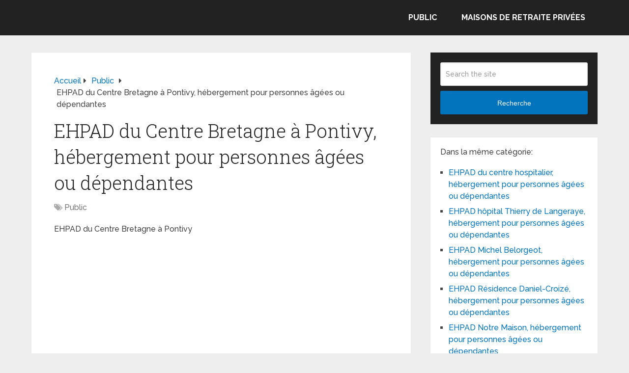

--- FILE ---
content_type: text/html; charset=UTF-8
request_url: https://www.le-site-de-la-maison-de-retraite.com/ehpad-du-centre-bretagne-a-pontivy-hebergement-pour-personnes-agees-ou-dependantes/
body_size: 13259
content:
<!DOCTYPE html><html class="no-js" dir="ltr" lang="fr-FR" prefix="og: https://ogp.me/ns#"><head itemscope itemtype="http://schema.org/WebSite"><meta charset="UTF-8"> <!--[if IE ]><meta http-equiv="X-UA-Compatible" content="IE=edge,chrome=1"> <![endif]--><link rel="profile" href="https://gmpg.org/xfn/11" /><meta name="viewport" content="width=device-width, initial-scale=1"><meta name="apple-mobile-web-app-capable" content="yes"><meta name="apple-mobile-web-app-status-bar-style" content="black"><meta itemprop="name" content="Retraite, maison de retraite, dépendance et perte d&#039;autonomie" /><link rel="pingback" href="https://www.le-site-de-la-maison-de-retraite.com/xmlrpc.php" /><title>EHPAD du Centre Bretagne à Pontivy, hébergement pour personnes âgées ou dépendantes</title><meta name="robots" content="max-image-preview:large" /><meta name="author" content="admin"/><link rel="canonical" href="https://www.le-site-de-la-maison-de-retraite.com/ehpad-du-centre-bretagne-a-pontivy-hebergement-pour-personnes-agees-ou-dependantes/" /><meta name="generator" content="All in One SEO (AIOSEO) 4.9.3" /><meta property="og:locale" content="fr_FR" /><meta property="og:site_name" content="Retraite, maison de retraite, dépendance et perte d&#039;autonomie | Informations sur la retraite, la dépendance, perte d&#039;autonomie des personnes âgées et les maisons de retraite" /><meta property="og:type" content="article" /><meta property="og:title" content="EHPAD du Centre Bretagne à Pontivy, hébergement pour personnes âgées ou dépendantes" /><meta property="og:url" content="https://www.le-site-de-la-maison-de-retraite.com/ehpad-du-centre-bretagne-a-pontivy-hebergement-pour-personnes-agees-ou-dependantes/" /><meta property="article:published_time" content="2020-07-22T02:34:00+00:00" /><meta property="article:modified_time" content="2020-07-22T02:34:00+00:00" /><meta name="twitter:card" content="summary" /><meta name="twitter:title" content="EHPAD du Centre Bretagne à Pontivy, hébergement pour personnes âgées ou dépendantes" /> <script type="application/ld+json" class="aioseo-schema">{"@context":"https:\/\/schema.org","@graph":[{"@type":"Article","@id":"https:\/\/www.le-site-de-la-maison-de-retraite.com\/ehpad-du-centre-bretagne-a-pontivy-hebergement-pour-personnes-agees-ou-dependantes\/#article","name":"EHPAD du Centre Bretagne \u00e0 Pontivy, h\u00e9bergement pour personnes \u00e2g\u00e9es ou d\u00e9pendantes","headline":"EHPAD du Centre Bretagne \u00e0 Pontivy, h\u00e9bergement pour personnes \u00e2g\u00e9es ou d\u00e9pendantes","author":{"@id":"https:\/\/www.le-site-de-la-maison-de-retraite.com\/author\/admin\/#author"},"publisher":{"@id":"https:\/\/www.le-site-de-la-maison-de-retraite.com\/#organization"},"datePublished":"2020-07-22T02:34:00+00:00","dateModified":"2020-07-22T02:34:00+00:00","inLanguage":"fr-FR","mainEntityOfPage":{"@id":"https:\/\/www.le-site-de-la-maison-de-retraite.com\/ehpad-du-centre-bretagne-a-pontivy-hebergement-pour-personnes-agees-ou-dependantes\/#webpage"},"isPartOf":{"@id":"https:\/\/www.le-site-de-la-maison-de-retraite.com\/ehpad-du-centre-bretagne-a-pontivy-hebergement-pour-personnes-agees-ou-dependantes\/#webpage"},"articleSection":"Public"},{"@type":"BreadcrumbList","@id":"https:\/\/www.le-site-de-la-maison-de-retraite.com\/ehpad-du-centre-bretagne-a-pontivy-hebergement-pour-personnes-agees-ou-dependantes\/#breadcrumblist","itemListElement":[{"@type":"ListItem","@id":"https:\/\/www.le-site-de-la-maison-de-retraite.com#listItem","position":1,"name":"Accueil","item":"https:\/\/www.le-site-de-la-maison-de-retraite.com","nextItem":{"@type":"ListItem","@id":"https:\/\/www.le-site-de-la-maison-de-retraite.com\/category\/maisons-de-retraite-relevant-du-domaine-public\/#listItem","name":"Public"}},{"@type":"ListItem","@id":"https:\/\/www.le-site-de-la-maison-de-retraite.com\/category\/maisons-de-retraite-relevant-du-domaine-public\/#listItem","position":2,"name":"Public","item":"https:\/\/www.le-site-de-la-maison-de-retraite.com\/category\/maisons-de-retraite-relevant-du-domaine-public\/","nextItem":{"@type":"ListItem","@id":"https:\/\/www.le-site-de-la-maison-de-retraite.com\/ehpad-du-centre-bretagne-a-pontivy-hebergement-pour-personnes-agees-ou-dependantes\/#listItem","name":"EHPAD du Centre Bretagne \u00e0 Pontivy, h\u00e9bergement pour personnes \u00e2g\u00e9es ou d\u00e9pendantes"},"previousItem":{"@type":"ListItem","@id":"https:\/\/www.le-site-de-la-maison-de-retraite.com#listItem","name":"Accueil"}},{"@type":"ListItem","@id":"https:\/\/www.le-site-de-la-maison-de-retraite.com\/ehpad-du-centre-bretagne-a-pontivy-hebergement-pour-personnes-agees-ou-dependantes\/#listItem","position":3,"name":"EHPAD du Centre Bretagne \u00e0 Pontivy, h\u00e9bergement pour personnes \u00e2g\u00e9es ou d\u00e9pendantes","previousItem":{"@type":"ListItem","@id":"https:\/\/www.le-site-de-la-maison-de-retraite.com\/category\/maisons-de-retraite-relevant-du-domaine-public\/#listItem","name":"Public"}}]},{"@type":"Organization","@id":"https:\/\/www.le-site-de-la-maison-de-retraite.com\/#organization","name":"Retraite, maison de retraite, d\u00e9pendance et perte d'autonomie","description":"Informations sur la retraite, la d\u00e9pendance, perte d'autonomie des personnes \u00e2g\u00e9es et les maisons de retraite","url":"https:\/\/www.le-site-de-la-maison-de-retraite.com\/"},{"@type":"Person","@id":"https:\/\/www.le-site-de-la-maison-de-retraite.com\/author\/admin\/#author","url":"https:\/\/www.le-site-de-la-maison-de-retraite.com\/author\/admin\/","name":"admin"},{"@type":"WebPage","@id":"https:\/\/www.le-site-de-la-maison-de-retraite.com\/ehpad-du-centre-bretagne-a-pontivy-hebergement-pour-personnes-agees-ou-dependantes\/#webpage","url":"https:\/\/www.le-site-de-la-maison-de-retraite.com\/ehpad-du-centre-bretagne-a-pontivy-hebergement-pour-personnes-agees-ou-dependantes\/","name":"EHPAD du Centre Bretagne \u00e0 Pontivy, h\u00e9bergement pour personnes \u00e2g\u00e9es ou d\u00e9pendantes","inLanguage":"fr-FR","isPartOf":{"@id":"https:\/\/www.le-site-de-la-maison-de-retraite.com\/#website"},"breadcrumb":{"@id":"https:\/\/www.le-site-de-la-maison-de-retraite.com\/ehpad-du-centre-bretagne-a-pontivy-hebergement-pour-personnes-agees-ou-dependantes\/#breadcrumblist"},"author":{"@id":"https:\/\/www.le-site-de-la-maison-de-retraite.com\/author\/admin\/#author"},"creator":{"@id":"https:\/\/www.le-site-de-la-maison-de-retraite.com\/author\/admin\/#author"},"datePublished":"2020-07-22T02:34:00+00:00","dateModified":"2020-07-22T02:34:00+00:00"},{"@type":"WebSite","@id":"https:\/\/www.le-site-de-la-maison-de-retraite.com\/#website","url":"https:\/\/www.le-site-de-la-maison-de-retraite.com\/","name":"Retraite, maison de retraite, d\u00e9pendance et perte d'autonomie","description":"Informations sur la retraite, la d\u00e9pendance, perte d'autonomie des personnes \u00e2g\u00e9es et les maisons de retraite","inLanguage":"fr-FR","publisher":{"@id":"https:\/\/www.le-site-de-la-maison-de-retraite.com\/#organization"}}]}</script>  <script type="text/javascript">document.documentElement.className = document.documentElement.className.replace( /\bno-js\b/,'js' );</script><link rel='dns-prefetch' href='//www.le-site-de-la-maison-de-retraite.com' /><link rel="alternate" type="application/rss+xml" title="Retraite, maison de retraite, dépendance et perte d&#039;autonomie &raquo; Flux" href="https://www.le-site-de-la-maison-de-retraite.com/feed/" /><link rel="alternate" type="application/rss+xml" title="Retraite, maison de retraite, dépendance et perte d&#039;autonomie &raquo; Flux des commentaires" href="https://www.le-site-de-la-maison-de-retraite.com/comments/feed/" /><link rel="alternate" type="application/rss+xml" title="Retraite, maison de retraite, dépendance et perte d&#039;autonomie &raquo; EHPAD du Centre Bretagne à Pontivy, hébergement pour personnes âgées ou dépendantes Flux des commentaires" href="https://www.le-site-de-la-maison-de-retraite.com/ehpad-du-centre-bretagne-a-pontivy-hebergement-pour-personnes-agees-ou-dependantes/feed/" /><link rel="alternate" title="oEmbed (JSON)" type="application/json+oembed" href="https://www.le-site-de-la-maison-de-retraite.com/wp-json/oembed/1.0/embed?url=https%3A%2F%2Fwww.le-site-de-la-maison-de-retraite.com%2Fehpad-du-centre-bretagne-a-pontivy-hebergement-pour-personnes-agees-ou-dependantes%2F" /><link rel="alternate" title="oEmbed (XML)" type="text/xml+oembed" href="https://www.le-site-de-la-maison-de-retraite.com/wp-json/oembed/1.0/embed?url=https%3A%2F%2Fwww.le-site-de-la-maison-de-retraite.com%2Fehpad-du-centre-bretagne-a-pontivy-hebergement-pour-personnes-agees-ou-dependantes%2F&#038;format=xml" /><style id='wp-img-auto-sizes-contain-inline-css' type='text/css'>img:is([sizes=auto i],[sizes^="auto," i]){contain-intrinsic-size:3000px 1500px}
/*# sourceURL=wp-img-auto-sizes-contain-inline-css */</style><style id='wp-emoji-styles-inline-css' type='text/css'>img.wp-smiley, img.emoji {
		display: inline !important;
		border: none !important;
		box-shadow: none !important;
		height: 1em !important;
		width: 1em !important;
		margin: 0 0.07em !important;
		vertical-align: -0.1em !important;
		background: none !important;
		padding: 0 !important;
	}
/*# sourceURL=wp-emoji-styles-inline-css */</style><style id='wp-block-library-inline-css' type='text/css'>:root{--wp-block-synced-color:#7a00df;--wp-block-synced-color--rgb:122,0,223;--wp-bound-block-color:var(--wp-block-synced-color);--wp-editor-canvas-background:#ddd;--wp-admin-theme-color:#007cba;--wp-admin-theme-color--rgb:0,124,186;--wp-admin-theme-color-darker-10:#006ba1;--wp-admin-theme-color-darker-10--rgb:0,107,160.5;--wp-admin-theme-color-darker-20:#005a87;--wp-admin-theme-color-darker-20--rgb:0,90,135;--wp-admin-border-width-focus:2px}@media (min-resolution:192dpi){:root{--wp-admin-border-width-focus:1.5px}}.wp-element-button{cursor:pointer}:root .has-very-light-gray-background-color{background-color:#eee}:root .has-very-dark-gray-background-color{background-color:#313131}:root .has-very-light-gray-color{color:#eee}:root .has-very-dark-gray-color{color:#313131}:root .has-vivid-green-cyan-to-vivid-cyan-blue-gradient-background{background:linear-gradient(135deg,#00d084,#0693e3)}:root .has-purple-crush-gradient-background{background:linear-gradient(135deg,#34e2e4,#4721fb 50%,#ab1dfe)}:root .has-hazy-dawn-gradient-background{background:linear-gradient(135deg,#faaca8,#dad0ec)}:root .has-subdued-olive-gradient-background{background:linear-gradient(135deg,#fafae1,#67a671)}:root .has-atomic-cream-gradient-background{background:linear-gradient(135deg,#fdd79a,#004a59)}:root .has-nightshade-gradient-background{background:linear-gradient(135deg,#330968,#31cdcf)}:root .has-midnight-gradient-background{background:linear-gradient(135deg,#020381,#2874fc)}:root{--wp--preset--font-size--normal:16px;--wp--preset--font-size--huge:42px}.has-regular-font-size{font-size:1em}.has-larger-font-size{font-size:2.625em}.has-normal-font-size{font-size:var(--wp--preset--font-size--normal)}.has-huge-font-size{font-size:var(--wp--preset--font-size--huge)}.has-text-align-center{text-align:center}.has-text-align-left{text-align:left}.has-text-align-right{text-align:right}.has-fit-text{white-space:nowrap!important}#end-resizable-editor-section{display:none}.aligncenter{clear:both}.items-justified-left{justify-content:flex-start}.items-justified-center{justify-content:center}.items-justified-right{justify-content:flex-end}.items-justified-space-between{justify-content:space-between}.screen-reader-text{border:0;clip-path:inset(50%);height:1px;margin:-1px;overflow:hidden;padding:0;position:absolute;width:1px;word-wrap:normal!important}.screen-reader-text:focus{background-color:#ddd;clip-path:none;color:#444;display:block;font-size:1em;height:auto;left:5px;line-height:normal;padding:15px 23px 14px;text-decoration:none;top:5px;width:auto;z-index:100000}html :where(.has-border-color){border-style:solid}html :where([style*=border-top-color]){border-top-style:solid}html :where([style*=border-right-color]){border-right-style:solid}html :where([style*=border-bottom-color]){border-bottom-style:solid}html :where([style*=border-left-color]){border-left-style:solid}html :where([style*=border-width]){border-style:solid}html :where([style*=border-top-width]){border-top-style:solid}html :where([style*=border-right-width]){border-right-style:solid}html :where([style*=border-bottom-width]){border-bottom-style:solid}html :where([style*=border-left-width]){border-left-style:solid}html :where(img[class*=wp-image-]){height:auto;max-width:100%}:where(figure){margin:0 0 1em}html :where(.is-position-sticky){--wp-admin--admin-bar--position-offset:var(--wp-admin--admin-bar--height,0px)}@media screen and (max-width:600px){html :where(.is-position-sticky){--wp-admin--admin-bar--position-offset:0px}}

/*# sourceURL=wp-block-library-inline-css */</style><style id='global-styles-inline-css' type='text/css'>:root{--wp--preset--aspect-ratio--square: 1;--wp--preset--aspect-ratio--4-3: 4/3;--wp--preset--aspect-ratio--3-4: 3/4;--wp--preset--aspect-ratio--3-2: 3/2;--wp--preset--aspect-ratio--2-3: 2/3;--wp--preset--aspect-ratio--16-9: 16/9;--wp--preset--aspect-ratio--9-16: 9/16;--wp--preset--color--black: #000000;--wp--preset--color--cyan-bluish-gray: #abb8c3;--wp--preset--color--white: #ffffff;--wp--preset--color--pale-pink: #f78da7;--wp--preset--color--vivid-red: #cf2e2e;--wp--preset--color--luminous-vivid-orange: #ff6900;--wp--preset--color--luminous-vivid-amber: #fcb900;--wp--preset--color--light-green-cyan: #7bdcb5;--wp--preset--color--vivid-green-cyan: #00d084;--wp--preset--color--pale-cyan-blue: #8ed1fc;--wp--preset--color--vivid-cyan-blue: #0693e3;--wp--preset--color--vivid-purple: #9b51e0;--wp--preset--gradient--vivid-cyan-blue-to-vivid-purple: linear-gradient(135deg,rgb(6,147,227) 0%,rgb(155,81,224) 100%);--wp--preset--gradient--light-green-cyan-to-vivid-green-cyan: linear-gradient(135deg,rgb(122,220,180) 0%,rgb(0,208,130) 100%);--wp--preset--gradient--luminous-vivid-amber-to-luminous-vivid-orange: linear-gradient(135deg,rgb(252,185,0) 0%,rgb(255,105,0) 100%);--wp--preset--gradient--luminous-vivid-orange-to-vivid-red: linear-gradient(135deg,rgb(255,105,0) 0%,rgb(207,46,46) 100%);--wp--preset--gradient--very-light-gray-to-cyan-bluish-gray: linear-gradient(135deg,rgb(238,238,238) 0%,rgb(169,184,195) 100%);--wp--preset--gradient--cool-to-warm-spectrum: linear-gradient(135deg,rgb(74,234,220) 0%,rgb(151,120,209) 20%,rgb(207,42,186) 40%,rgb(238,44,130) 60%,rgb(251,105,98) 80%,rgb(254,248,76) 100%);--wp--preset--gradient--blush-light-purple: linear-gradient(135deg,rgb(255,206,236) 0%,rgb(152,150,240) 100%);--wp--preset--gradient--blush-bordeaux: linear-gradient(135deg,rgb(254,205,165) 0%,rgb(254,45,45) 50%,rgb(107,0,62) 100%);--wp--preset--gradient--luminous-dusk: linear-gradient(135deg,rgb(255,203,112) 0%,rgb(199,81,192) 50%,rgb(65,88,208) 100%);--wp--preset--gradient--pale-ocean: linear-gradient(135deg,rgb(255,245,203) 0%,rgb(182,227,212) 50%,rgb(51,167,181) 100%);--wp--preset--gradient--electric-grass: linear-gradient(135deg,rgb(202,248,128) 0%,rgb(113,206,126) 100%);--wp--preset--gradient--midnight: linear-gradient(135deg,rgb(2,3,129) 0%,rgb(40,116,252) 100%);--wp--preset--font-size--small: 13px;--wp--preset--font-size--medium: 20px;--wp--preset--font-size--large: 36px;--wp--preset--font-size--x-large: 42px;--wp--preset--spacing--20: 0.44rem;--wp--preset--spacing--30: 0.67rem;--wp--preset--spacing--40: 1rem;--wp--preset--spacing--50: 1.5rem;--wp--preset--spacing--60: 2.25rem;--wp--preset--spacing--70: 3.38rem;--wp--preset--spacing--80: 5.06rem;--wp--preset--shadow--natural: 6px 6px 9px rgba(0, 0, 0, 0.2);--wp--preset--shadow--deep: 12px 12px 50px rgba(0, 0, 0, 0.4);--wp--preset--shadow--sharp: 6px 6px 0px rgba(0, 0, 0, 0.2);--wp--preset--shadow--outlined: 6px 6px 0px -3px rgb(255, 255, 255), 6px 6px rgb(0, 0, 0);--wp--preset--shadow--crisp: 6px 6px 0px rgb(0, 0, 0);}:where(.is-layout-flex){gap: 0.5em;}:where(.is-layout-grid){gap: 0.5em;}body .is-layout-flex{display: flex;}.is-layout-flex{flex-wrap: wrap;align-items: center;}.is-layout-flex > :is(*, div){margin: 0;}body .is-layout-grid{display: grid;}.is-layout-grid > :is(*, div){margin: 0;}:where(.wp-block-columns.is-layout-flex){gap: 2em;}:where(.wp-block-columns.is-layout-grid){gap: 2em;}:where(.wp-block-post-template.is-layout-flex){gap: 1.25em;}:where(.wp-block-post-template.is-layout-grid){gap: 1.25em;}.has-black-color{color: var(--wp--preset--color--black) !important;}.has-cyan-bluish-gray-color{color: var(--wp--preset--color--cyan-bluish-gray) !important;}.has-white-color{color: var(--wp--preset--color--white) !important;}.has-pale-pink-color{color: var(--wp--preset--color--pale-pink) !important;}.has-vivid-red-color{color: var(--wp--preset--color--vivid-red) !important;}.has-luminous-vivid-orange-color{color: var(--wp--preset--color--luminous-vivid-orange) !important;}.has-luminous-vivid-amber-color{color: var(--wp--preset--color--luminous-vivid-amber) !important;}.has-light-green-cyan-color{color: var(--wp--preset--color--light-green-cyan) !important;}.has-vivid-green-cyan-color{color: var(--wp--preset--color--vivid-green-cyan) !important;}.has-pale-cyan-blue-color{color: var(--wp--preset--color--pale-cyan-blue) !important;}.has-vivid-cyan-blue-color{color: var(--wp--preset--color--vivid-cyan-blue) !important;}.has-vivid-purple-color{color: var(--wp--preset--color--vivid-purple) !important;}.has-black-background-color{background-color: var(--wp--preset--color--black) !important;}.has-cyan-bluish-gray-background-color{background-color: var(--wp--preset--color--cyan-bluish-gray) !important;}.has-white-background-color{background-color: var(--wp--preset--color--white) !important;}.has-pale-pink-background-color{background-color: var(--wp--preset--color--pale-pink) !important;}.has-vivid-red-background-color{background-color: var(--wp--preset--color--vivid-red) !important;}.has-luminous-vivid-orange-background-color{background-color: var(--wp--preset--color--luminous-vivid-orange) !important;}.has-luminous-vivid-amber-background-color{background-color: var(--wp--preset--color--luminous-vivid-amber) !important;}.has-light-green-cyan-background-color{background-color: var(--wp--preset--color--light-green-cyan) !important;}.has-vivid-green-cyan-background-color{background-color: var(--wp--preset--color--vivid-green-cyan) !important;}.has-pale-cyan-blue-background-color{background-color: var(--wp--preset--color--pale-cyan-blue) !important;}.has-vivid-cyan-blue-background-color{background-color: var(--wp--preset--color--vivid-cyan-blue) !important;}.has-vivid-purple-background-color{background-color: var(--wp--preset--color--vivid-purple) !important;}.has-black-border-color{border-color: var(--wp--preset--color--black) !important;}.has-cyan-bluish-gray-border-color{border-color: var(--wp--preset--color--cyan-bluish-gray) !important;}.has-white-border-color{border-color: var(--wp--preset--color--white) !important;}.has-pale-pink-border-color{border-color: var(--wp--preset--color--pale-pink) !important;}.has-vivid-red-border-color{border-color: var(--wp--preset--color--vivid-red) !important;}.has-luminous-vivid-orange-border-color{border-color: var(--wp--preset--color--luminous-vivid-orange) !important;}.has-luminous-vivid-amber-border-color{border-color: var(--wp--preset--color--luminous-vivid-amber) !important;}.has-light-green-cyan-border-color{border-color: var(--wp--preset--color--light-green-cyan) !important;}.has-vivid-green-cyan-border-color{border-color: var(--wp--preset--color--vivid-green-cyan) !important;}.has-pale-cyan-blue-border-color{border-color: var(--wp--preset--color--pale-cyan-blue) !important;}.has-vivid-cyan-blue-border-color{border-color: var(--wp--preset--color--vivid-cyan-blue) !important;}.has-vivid-purple-border-color{border-color: var(--wp--preset--color--vivid-purple) !important;}.has-vivid-cyan-blue-to-vivid-purple-gradient-background{background: var(--wp--preset--gradient--vivid-cyan-blue-to-vivid-purple) !important;}.has-light-green-cyan-to-vivid-green-cyan-gradient-background{background: var(--wp--preset--gradient--light-green-cyan-to-vivid-green-cyan) !important;}.has-luminous-vivid-amber-to-luminous-vivid-orange-gradient-background{background: var(--wp--preset--gradient--luminous-vivid-amber-to-luminous-vivid-orange) !important;}.has-luminous-vivid-orange-to-vivid-red-gradient-background{background: var(--wp--preset--gradient--luminous-vivid-orange-to-vivid-red) !important;}.has-very-light-gray-to-cyan-bluish-gray-gradient-background{background: var(--wp--preset--gradient--very-light-gray-to-cyan-bluish-gray) !important;}.has-cool-to-warm-spectrum-gradient-background{background: var(--wp--preset--gradient--cool-to-warm-spectrum) !important;}.has-blush-light-purple-gradient-background{background: var(--wp--preset--gradient--blush-light-purple) !important;}.has-blush-bordeaux-gradient-background{background: var(--wp--preset--gradient--blush-bordeaux) !important;}.has-luminous-dusk-gradient-background{background: var(--wp--preset--gradient--luminous-dusk) !important;}.has-pale-ocean-gradient-background{background: var(--wp--preset--gradient--pale-ocean) !important;}.has-electric-grass-gradient-background{background: var(--wp--preset--gradient--electric-grass) !important;}.has-midnight-gradient-background{background: var(--wp--preset--gradient--midnight) !important;}.has-small-font-size{font-size: var(--wp--preset--font-size--small) !important;}.has-medium-font-size{font-size: var(--wp--preset--font-size--medium) !important;}.has-large-font-size{font-size: var(--wp--preset--font-size--large) !important;}.has-x-large-font-size{font-size: var(--wp--preset--font-size--x-large) !important;}
/*# sourceURL=global-styles-inline-css */</style><style id='classic-theme-styles-inline-css' type='text/css'>/*! This file is auto-generated */
.wp-block-button__link{color:#fff;background-color:#32373c;border-radius:9999px;box-shadow:none;text-decoration:none;padding:calc(.667em + 2px) calc(1.333em + 2px);font-size:1.125em}.wp-block-file__button{background:#32373c;color:#fff;text-decoration:none}
/*# sourceURL=/wp-includes/css/classic-themes.min.css */</style><link rel='stylesheet' id='related-posts-by-taxonomy-css' href='https://www.le-site-de-la-maison-de-retraite.com/wp-content/plugins/related-posts-by-taxonomy/includes/assets/css/styles.css' type='text/css' media='all' /><link rel='stylesheet' id='taxopress-frontend-css-css' href='https://www.le-site-de-la-maison-de-retraite.com/wp-content/plugins/simple-tags/assets/frontend/css/frontend.css' type='text/css' media='all' /><link rel='stylesheet' id='schema-stylesheet-css' href='https://www.le-site-de-la-maison-de-retraite.com/wp-content/themes/mts_schema/style.css' type='text/css' media='all' /><style id='schema-stylesheet-inline-css' type='text/css'>body {background-color:#eeeeee;}
		.main-header.regular_header, .regular_header #primary-navigation .navigation ul ul li {background-color:#ffffff;}
		.main-header.logo_in_nav_header, .logo_in_nav_header #primary-navigation .navigation ul ul li {background-color:#ffffff;}
		body {background-color:#eeeeee;}
		.pace .pace-progress, #mobile-menu-wrapper ul li a:hover, .pagination .page-numbers.current, .pagination a:hover, .single .pagination a:hover .current { background: #0274BE; }
		.postauthor h5, .textwidget a, .pnavigation2 a, .sidebar.c-4-12 a:hover, footer .widget li a:hover, .sidebar.c-4-12 a:hover, .reply a, .title a:hover, .post-info a:hover, .widget .thecomment, #tabber .inside li a:hover, .readMore a:hover, .fn a, a, a:hover, #secondary-navigation .navigation ul li a:hover, .readMore a, #primary-navigation a:hover, #secondary-navigation .navigation ul .current-menu-item a, .widget .wp_review_tab_widget_content a, .sidebar .wpt_widget_content a { color:#0274BE; }
		a#pull, #commentform input#submit, #mtscontact_submit, .mts-subscribe input[type='submit'], .widget_product_search input[type='submit'], #move-to-top:hover, .currenttext, .pagination a:hover, .pagination .nav-previous a:hover, .pagination .nav-next a:hover, #load-posts a:hover, .single .pagination a:hover .currenttext, .single .pagination > .current .currenttext, #tabber ul.tabs li a.selected, .tagcloud a, .wp-block-tag-cloud a, .navigation ul .sfHover a, .woocommerce a.button, .woocommerce-page a.button, .woocommerce button.button, .woocommerce-page button.button, .woocommerce input.button, .woocommerce-page input.button, .woocommerce #respond input#submit, .woocommerce-page #respond input#submit, .woocommerce #content input.button, .woocommerce-page #content input.button, .woocommerce .bypostauthor:after, #searchsubmit, .woocommerce nav.woocommerce-pagination ul li span.current, .woocommerce-page nav.woocommerce-pagination ul li span.current, .woocommerce #content nav.woocommerce-pagination ul li span.current, .woocommerce-page #content nav.woocommerce-pagination ul li span.current, .woocommerce nav.woocommerce-pagination ul li a:hover, .woocommerce-page nav.woocommerce-pagination ul li a:hover, .woocommerce #content nav.woocommerce-pagination ul li a:hover, .woocommerce-page #content nav.woocommerce-pagination ul li a:hover, .woocommerce nav.woocommerce-pagination ul li a:focus, .woocommerce-page nav.woocommerce-pagination ul li a:focus, .woocommerce #content nav.woocommerce-pagination ul li a:focus, .woocommerce-page #content nav.woocommerce-pagination ul li a:focus, .woocommerce a.button, .woocommerce-page a.button, .woocommerce button.button, .woocommerce-page button.button, .woocommerce input.button, .woocommerce-page input.button, .woocommerce #respond input#submit, .woocommerce-page #respond input#submit, .woocommerce #content input.button, .woocommerce-page #content input.button, .latestPost-review-wrapper, .latestPost .review-type-circle.latestPost-review-wrapper, #wpmm-megamenu .review-total-only, .sbutton, #searchsubmit, .widget .wpt_widget_content #tags-tab-content ul li a, .widget .review-total-only.large-thumb, #add_payment_method .wc-proceed-to-checkout a.checkout-button, .woocommerce-cart .wc-proceed-to-checkout a.checkout-button, .woocommerce-checkout .wc-proceed-to-checkout a.checkout-button, .woocommerce #respond input#submit.alt:hover, .woocommerce a.button.alt:hover, .woocommerce button.button.alt:hover, .woocommerce input.button.alt:hover, .woocommerce #respond input#submit.alt, .woocommerce a.button.alt, .woocommerce button.button.alt, .woocommerce input.button.alt, .woocommerce-account .woocommerce-MyAccount-navigation li.is-active, .woocommerce-product-search button[type='submit'], .woocommerce .woocommerce-widget-layered-nav-dropdown__submit, .wp-block-search .wp-block-search__button { background-color:#0274BE; color: #fff!important; }
		.related-posts .title a:hover, .latestPost .title a { color: #0274BE; }
		.navigation #wpmm-megamenu .wpmm-pagination a { background-color: #0274BE!important; }
		#header .sbutton, #secondary-navigation .ajax-search-results li a:hover { color: #0274BE!important; }
		footer {background-color:#222222; }
		
		.copyrights { background-color: #ffffff; }
		.flex-control-thumbs .flex-active{ border-top:3px solid #0274BE;}
		.wpmm-megamenu-showing.wpmm-light-scheme { background-color:#0274BE!important; }
		.regular_header #header {background-color:#222222; }
		.logo_in_nav_header #header {background-color:#222222; }
		
		
		
		.bypostauthor > div { overflow: hidden; padding: 3%; background: #222; width: 100%; color: #AAA; box-sizing: border-box; }
		.bypostauthor:after { content: "\f044"; position: absolute; font-family: fontawesome; right: 0; top: 0; padding: 1px 10px; color: #535353; font-size: 32px; }
		.logo-wrap, .widget-header { display: none; }
		.navigation { border-top: 0; }
		#header { min-height: 47px; }
		@media screen and (max-width:865px) { #catcher { height: 0px!important } .sticky-navigation-active { position: relative!important; top: 0px!important } }
		
	
/*# sourceURL=schema-stylesheet-inline-css */</style><link rel='stylesheet' id='responsive-css' href='https://www.le-site-de-la-maison-de-retraite.com/wp-content/themes/mts_schema/css/responsive.css' type='text/css' media='all' /><link rel='stylesheet' id='fontawesome-css' href='https://www.le-site-de-la-maison-de-retraite.com/wp-content/themes/mts_schema/css/font-awesome.min.css' type='text/css' media='all' /> <script type="text/javascript" src="https://www.le-site-de-la-maison-de-retraite.com/wp-includes/js/jquery/jquery.min.js" id="jquery-core-js"></script> <script type="text/javascript" src="https://www.le-site-de-la-maison-de-retraite.com/wp-includes/js/jquery/jquery-migrate.min.js" id="jquery-migrate-js"></script> <script type="text/javascript" src="https://www.le-site-de-la-maison-de-retraite.com/wp-content/plugins/simple-tags/assets/frontend/js/frontend.js" id="taxopress-frontend-js-js"></script> <link rel="https://api.w.org/" href="https://www.le-site-de-la-maison-de-retraite.com/wp-json/" /><link rel="alternate" title="JSON" type="application/json" href="https://www.le-site-de-la-maison-de-retraite.com/wp-json/wp/v2/posts/12429" /><link rel="EditURI" type="application/rsd+xml" title="RSD" href="https://www.le-site-de-la-maison-de-retraite.com/xmlrpc.php?rsd" /><meta name="generator" content="WordPress 6.9" /><link rel='shortlink' href='https://www.le-site-de-la-maison-de-retraite.com/?p=12429' /><link href="//fonts.googleapis.com/css?family=Roboto+Slab:normal|Raleway:500|Raleway:700|Roboto+Slab:300&amp;subset=latin&display=swap" rel="stylesheet" type="text/css"><style type="text/css">#logo a { font-family: 'Roboto Slab'; font-weight: normal; font-size: 32px; color: #222;text-transform: uppercase; }
#primary-navigation a, .mts-cart { font-family: 'Raleway'; font-weight: 500; font-size: 13px; color: #777; }
#secondary-navigation a { font-family: 'Raleway'; font-weight: 700; font-size: 16px; color: #fff;text-transform: uppercase; }
.latestPost .title a { font-family: 'Roboto Slab'; font-weight: 300; font-size: 38px; color: #0274BE; }
.single-title { font-family: 'Roboto Slab'; font-weight: 300; font-size: 38px; color: #222; }
body { font-family: 'Raleway'; font-weight: 500; font-size: 16px; color: #444444; }
#sidebar .widget h3 { font-family: 'Roboto Slab'; font-weight: normal; font-size: 20px; color: #222222;text-transform: uppercase; }
#sidebar .widget { font-family: 'Raleway'; font-weight: 500; font-size: 16px; color: #444444; }
.footer-widgets h3 { font-family: 'Roboto Slab'; font-weight: normal; font-size: 18px; color: #ffffff;text-transform: uppercase; }
.f-widget a, footer .wpt_widget_content a, footer .wp_review_tab_widget_content a, footer .wpt_tab_widget_content a, footer .widget .wp_review_tab_widget_content a { font-family: 'Raleway'; font-weight: 500; font-size: 16px; color: #999999; }
.footer-widgets, .f-widget .top-posts .comment_num, footer .meta, footer .twitter_time, footer .widget .wpt_widget_content .wpt-postmeta, footer .widget .wpt_comment_content, footer .widget .wpt_excerpt, footer .wp_review_tab_widget_content .wp-review-tab-postmeta, footer .advanced-recent-posts p, footer .popular-posts p, footer .category-posts p { font-family: 'Raleway'; font-weight: 500; font-size: 16px; color: #777777; }
#copyright-note { font-family: 'Raleway'; font-weight: 500; font-size: 14px; color: #7e7d7d; }
h1 { font-family: 'Roboto Slab'; font-weight: normal; font-size: 28px; color: #222222; }
h2 { font-family: 'Roboto Slab'; font-weight: normal; font-size: 24px; color: #222222; }
h3 { font-family: 'Roboto Slab'; font-weight: normal; font-size: 22px; color: #222222; }
h4 { font-family: 'Roboto Slab'; font-weight: normal; font-size: 20px; color: #222222; }
h5 { font-family: 'Roboto Slab'; font-weight: normal; font-size: 18px; color: #222222; }
h6 { font-family: 'Roboto Slab'; font-weight: normal; font-size: 16px; color: #222222; }</style> <script>jQuery(function($){
    jQuery('.widget h3').each(function(){
        jQuery(this).replaceWith( "<p clas='widget-title'>" + jQuery(this).html() + "</p>" );
    });
});
jQuery(function($){
    jQuery('#respond h4').each(function(){
        jQuery(this).replaceWith( "<p>" + jQuery(this).html() + "</p>" );
    });
});
jQuery(function($){
    jQuery('#respond h3').each(function(){
        jQuery(this).replaceWith( "<p>" + jQuery(this).html() + "</p>" );
    });
});</script> </head><body data-rsssl=1 id="blog" class="wp-singular post-template-default single single-post postid-12429 single-format-standard wp-embed-responsive wp-theme-mts_schema main default cslayout" itemscope itemtype="http://schema.org/WebPage"><div class="main-container"><header id="site-header" class="main-header logo_in_nav_header" role="banner" itemscope itemtype="http://schema.org/WPHeader"><div id="header"><div class="container"><div class="logo-wrap"><h2 id="logo" class="text-logo" itemprop="headline"> <a href="https://www.le-site-de-la-maison-de-retraite.com">Retraite, maison de retraite, dépendance et perte d&#039;autonomie</a></h2></div><div id="secondary-navigation" class="secondary-navigation" role="navigation" itemscope itemtype="http://schema.org/SiteNavigationElement"> <a href="#" id="pull" class="toggle-mobile-menu">Menu</a><nav class="navigation clearfix"><ul id="menu-retraites" class="menu clearfix"><li id="menu-item-17730" class="menu-item menu-item-type-taxonomy menu-item-object-category current-post-ancestor current-menu-parent current-post-parent menu-item-17730"><a href="https://www.le-site-de-la-maison-de-retraite.com/category/maisons-de-retraite-relevant-du-domaine-public/">Public</a></li><li id="menu-item-17731" class="menu-item menu-item-type-taxonomy menu-item-object-category menu-item-17731"><a href="https://www.le-site-de-la-maison-de-retraite.com/category/maisons-de-retraite-privees/">Maisons de retraite privées</a></li></ul></nav><nav class="navigation mobile-only clearfix mobile-menu-wrapper"><ul id="menu-retraites-1" class="menu clearfix"><li class="menu-item menu-item-type-taxonomy menu-item-object-category current-post-ancestor current-menu-parent current-post-parent menu-item-17730"><a href="https://www.le-site-de-la-maison-de-retraite.com/category/maisons-de-retraite-relevant-du-domaine-public/">Public</a></li><li class="menu-item menu-item-type-taxonomy menu-item-object-category menu-item-17731"><a href="https://www.le-site-de-la-maison-de-retraite.com/category/maisons-de-retraite-privees/">Maisons de retraite privées</a></li></ul></nav></div></div></div></header><div id="page" class="single"><article class="article clearfix"><div id="content_box" ><div id="post-12429" class="g post post-12429 type-post status-publish format-standard hentry category-maisons-de-retraite-relevant-du-domaine-public"><div class="breadcrumb" itemscope itemtype="https://schema.org/BreadcrumbList"><div itemprop="itemListElement" itemscope
 itemtype="https://schema.org/ListItem" class="root"><a href="https://www.le-site-de-la-maison-de-retraite.com" itemprop="item"><span itemprop="name">Accueil</span><meta itemprop="position" content="1" /></a></div><div><i class="fa fa-caret-right"></i></div><div itemprop="itemListElement" itemscope
 itemtype="https://schema.org/ListItem"><a href="https://www.le-site-de-la-maison-de-retraite.com/category/maisons-de-retraite-relevant-du-domaine-public/" itemprop="item"><span itemprop="name">Public</span><meta itemprop="position" content="2" /></a></div><div><i class="fa fa-caret-right"></i></div><div itemprop="itemListElement" itemscope itemtype="https://schema.org/ListItem"><span itemprop="name">EHPAD du Centre Bretagne à Pontivy, hébergement pour personnes âgées ou dépendantes</span><meta itemprop="position" content="3" /></div></div><div class="single_post"><header><h1 class="title single-title entry-title">EHPAD du Centre Bretagne à Pontivy, hébergement pour personnes âgées ou dépendantes</h1><div class="post-info"> <span class="thecategory"><i class="fa fa-tags"></i> <a href="https://www.le-site-de-la-maison-de-retraite.com/category/maisons-de-retraite-relevant-du-domaine-public/" title="View all posts in Public">Public</a></span></div></header><div class="post-single-content box mark-links entry-content"><div class="thecontent"><p>EHPAD du Centre Bretagne à Pontivy</p><div class='code-block code-block-1' style='margin: 8px 0; clear: both;'> <script type="text/javascript">google_ad_client = "ca-pub-7501745616451938";
/* retraite-300 */
google_ad_slot = "1376277662";
google_ad_width = 300;
google_ad_height = 250;</script> <script type="text/javascript"
src="https://pagead2.googlesyndication.com/pagead/show_ads.js"></script></div><p>Statut: Public</p><p>10 Avenue des Otages</p><p>56300</p><p>PONTIVY</p><p>Téléphone: 02 97 07 15 15</p><p>Mail: secretariat.direction@ch-centre-bretagne.fr</p><p>Gestionnaire: CH du Centre Bretagne</p><p>Capacité d&rsquo;accueil: 166</p><p><strong>Prix de l&rsquo;hébergement , en €/jour:</strong></p><ul><li>Prix hébergement permanent chambre simple: 52.04</li><li>Prix hébergement permanent chambre double: 49.82</li><li>Prix hébergement permanent chambre simple pour les bénéficiaires de l&rsquo;ASH (aide sociale à l&rsquo;hébergement): 52.04</li><li>Prix hébergement permanent chambre double pour les bénéficiaires de l&rsquo;ASH:49.82</li><li>Prix hébergement temporaire chambre simple: 52.04</li><li>Prix hébergement temporaire chambre double:</li><li>Prix hébergement temporaire chambre simple pour les bénéficiaires de l&rsquo;ASH</li><li>Prix hébergement temporaire chambre double pour les bénéficiaires de l&rsquo;ASH:</li><li>Prix de l&rsquo;accueil de jour:</li><li>Tarif dépendance GIR 1-2: 22.93</li><li>Tarif dépendance GIR 3-4: 14.55</li><li>Tarif dépendance GIR 5-6: 6.18</li><li>Autres prestations proposées:</li><li>Tarif des autres prestations:</li></ul><p><strong>Loyer mensuel des logements, en €/mois:</strong></p><ul><li>Identifiant de prix des RA:</li><li>Loyer mensuel d&rsquo;un logement de type F1:</li><li>Loyer mensuel d&rsquo;un logement de type F1 pour les bénéficiaires de l&rsquo;ASH:</li><li>Loyer mensuel d&rsquo;un logement de type F1 bis:</li><li>Loyer mensuel d&rsquo;un logement de type F1 bis pour les bénéficiaires de l&rsquo;ASH:</li><li>Loyer mensuel d&rsquo;un logement de type F2:</li><li>Loyer mensuel d&rsquo;un logement de type F2 pour les bénéficiaires de l&rsquo;ASH:</li><li>Tarif des autres prestations:</li><li>Autres prestations obligatoire   :</li></ul> <script type="text/javascript">jQuery(document).ready(function( $) {
				$.post( 'https://www.le-site-de-la-maison-de-retraite.com/wp-admin/admin-ajax.php', {action: 'mts_view_count', id: '12429'});
			});</script></div><div class="shareit bottom circular"> <span class="custom-share-item custom-facebooksharebtn"> <a href="//www.facebook.com/share.php?m2w&s=100&p[url]=https%3A%2F%2Fwww.le-site-de-la-maison-de-retraite.com%2Fehpad-du-centre-bretagne-a-pontivy-hebergement-pour-personnes-agees-ou-dependantes%2F&p[images][0]=&p[title]=EHPAD%20du%20Centre%20Bretagne%20%C3%A0%20Pontivy%2C%20h%C3%A9bergement%20pour%20personnes%20%C3%A2g%C3%A9es%20ou%20d%C3%A9pendantes&u=https%3A%2F%2Fwww.le-site-de-la-maison-de-retraite.com%2Fehpad-du-centre-bretagne-a-pontivy-hebergement-pour-personnes-agees-ou-dependantes%2F&t=EHPAD%20du%20Centre%20Bretagne%20%C3%A0%20Pontivy%2C%20h%C3%A9bergement%20pour%20personnes%20%C3%A2g%C3%A9es%20ou%20d%C3%A9pendantes" class="facebook" onclick="javascript:window.open(this.href, '', 'menubar=no,toolbar=no,resizable=yes,scrollbars=yes,height=600,width=600');return false;"><span class="icon"><i class="fa fa-facebook"></i></span><span class="social-text">Share</span></a> </span> <span class="custom-share-item facebookbtn"><div id="fb-root"></div><div class="fb-like" data-send="false" data-layout="button_count" data-width="150" data-show-faces="false"></div> </span> <span class="custom-share-item custom-twitterbutton"> <a href="https://twitter.com/intent/tweet?original_referer=https%3A%2F%2Fwww.le-site-de-la-maison-de-retraite.com%2Fehpad-du-centre-bretagne-a-pontivy-hebergement-pour-personnes-agees-ou-dependantes%2F&text=EHPAD du Centre Bretagne à Pontivy, hébergement pour personnes âgées ou dépendantes&url=https%3A%2F%2Fwww.le-site-de-la-maison-de-retraite.com%2Fehpad-du-centre-bretagne-a-pontivy-hebergement-pour-personnes-agees-ou-dependantes%2F" onclick="javascript:window.open(this.href, '', 'menubar=no,toolbar=no,resizable=yes,scrollbars=yes,height=600,width=600');return false;"><span class="icon"><i class="fa fa-twitter"></i></span><span class="social-text">Tweet</span></a> </span> <span class="custom-share-item whatsapp"> <a href="https://wa.me/?text=EHPAD du Centre Bretagne à Pontivy, hébergement pour personnes âgées ou dépendantes https%3A%2F%2Fwww.le-site-de-la-maison-de-retraite.com%2Fehpad-du-centre-bretagne-a-pontivy-hebergement-pour-personnes-agees-ou-dependantes%2F" onclick="javascript:window.open(this.href, '', 'menubar=no,toolbar=no,resizable=yes,scrollbars=yes,height=600,width=600');return false;"><span class="icon"><i class="fa fa-whatsapp"></i></span><span class="social-text">WhatsApp</span></a> </span></div></div></div></div><div id="commentsAdd"><div id="respond" class="box m-t-6"> <span class="title"> A propos de EHPAD du Centre Bretagne à Pontivy, hébergement pour personnes âgées ou dépendantes</span><div id="respond" class="comment-respond"><h3 id="reply-title" class="comment-reply-title">Commenter ou poser une question <small><a rel="nofollow" id="cancel-comment-reply-link" href="/ehpad-du-centre-bretagne-a-pontivy-hebergement-pour-personnes-agees-ou-dependantes/#respond" style="display:none;">Cancel Reply</a></small></h3><form action="https://www.le-site-de-la-maison-de-retraite.com/wp-comments-post.php" method="post" id="commentform" class="comment-form"><p class="comment-form-comment"><textarea id="comment" name="comment" cols="45" rows="6" aria-required="true" placeholder="Posez ici votre question ou commentez"></textarea></p><p class="comment-form-author"><input id="author" name="author" aria-required="true" placeholder="Name*" size="35"></input></p><p class="comment-form-email"><input id="email" name="email" aria-required="true" placeholder="Email*" size="35"></input></p><p class="comment-form-url"><input id="url" name="url" placeholder="Website" size="35"></input></p><p class="comment-form-cookies-consent"><input id="wp-comment-cookies-consent" name="wp-comment-cookies-consent" type="checkbox" value="yes" /> <label for="wp-comment-cookies-consent">Enregistrer mon nom, mon e-mail et mon site dans le navigateur pour mon prochain commentaire.</label></p><p class="form-submit"><input name="submit" type="submit" id="submit" class="submit" value="Commenter ou poser une question" /> <input type='hidden' name='comment_post_ID' value='12429' id='comment_post_ID' /> <input type='hidden' name='comment_parent' id='comment_parent' value='0' /></p><p style="display: none;"><input type="hidden" id="akismet_comment_nonce" name="akismet_comment_nonce" value="30e304a604" /></p><p style="display: none !important;" class="akismet-fields-container" data-prefix="ak_"><label>&#916;<textarea name="ak_hp_textarea" cols="45" rows="8" maxlength="100"></textarea></label><input type="hidden" id="ak_js_1" name="ak_js" value="39"/><script>document.getElementById( "ak_js_1" ).setAttribute( "value", ( new Date() ).getTime() );</script></p></form></div><p class="akismet_comment_form_privacy_notice">Ce site utilise Akismet pour réduire les indésirables. <a href="https://akismet.com/privacy/" target="_blank" rel="nofollow noopener">En savoir plus sur la façon dont les données de vos commentaires sont traitées</a>.</p></div></div><div class='code-block code-block-2' style='margin: 8px 0; clear: both;'> <script type="text/javascript">google_ad_client = "ca-pub-7501745616451938";
/* retraite-300 */
google_ad_slot = "1376277662";
google_ad_width = 300;
google_ad_height = 250;</script> <script type="text/javascript"
src="https://pagead2.googlesyndication.com/pagead/show_ads.js"></script></div></div></article><aside id="sidebar" class="sidebar c-4-12 mts-sidebar-sidebar-art" role="complementary" itemscope itemtype="http://schema.org/WPSideBar"><div id="search-4" class="widget widget_search"><form method="get" id="searchform" class="search-form" action="https://www.le-site-de-la-maison-de-retraite.com" _lpchecked="1"><fieldset> <input type="text" name="s" id="s" value="" placeholder="Search the site"  /> <button id="search-image" class="sbutton" type="submit" value="Recherche">Recherche</button></fieldset></form></div><div id="related-posts-by-taxonomy-2" class="widget related_posts_by_taxonomy"><h3>Dans la même catégorie:</h3><ul><li> <a href="https://www.le-site-de-la-maison-de-retraite.com/ehpad-du-centre-hospitalier-hebergement-pour-personnes-agees-ou-dependantes-8/">EHPAD du centre hospitalier, hébergement pour personnes âgées ou dépendantes</a></li><li> <a href="https://www.le-site-de-la-maison-de-retraite.com/ehpad-hopital-thierry-de-langeraye-hebergement-pour-personnes-agees-ou-dependantes/">EHPAD hôpital Thierry de Langeraye, hébergement pour personnes âgées ou dépendantes</a></li><li> <a href="https://www.le-site-de-la-maison-de-retraite.com/ehpad-michel-belorgeot-hebergement-pour-personnes-agees-ou-dependantes/">EHPAD Michel Belorgeot, hébergement pour personnes âgées ou dépendantes</a></li><li> <a href="https://www.le-site-de-la-maison-de-retraite.com/ehpad-residence-daniel-croize-hebergement-pour-personnes-agees-ou-dependantes/">EHPAD Résidence Daniel-Croizé, hébergement pour personnes âgées ou dépendantes</a></li><li> <a href="https://www.le-site-de-la-maison-de-retraite.com/ehpad-notre-maison-hebergement-pour-personnes-agees-ou-dependantes-5/">EHPAD Notre Maison, hébergement pour personnes âgées ou dépendantes</a></li></ul></div><div id="custom_html-2" class="widget_text widget widget_custom_html"><div class="textwidget custom-html-widget"><a href="http://www.retraite-et-travail.com"> Vous voulez travailler un peu alors que vous êtes à la retraite ?  ou vous cherchez un retraité pour un boulot partiel ?  Cliquez ici </a></div></div></aside></div><footer id="site-footer" role="contentinfo" itemscope itemtype="http://schema.org/WPFooter"><div class="copyrights"><div class="container"><div class="row" id="copyright-note"> <span><a href=" https://www.le-site-de-la-maison-de-retraite.com/" title=" Informations sur la retraite, la dépendance, perte d&#039;autonomie des personnes âgées et les maisons de retraite">Retraite, maison de retraite, dépendance et perte d&#039;autonomie</a> Copyright &copy; 2026.</span><div class="to-top">Theme by <a href="http://mythemeshop.com/" rel="nofollow">MyThemeShop</a>&nbsp;</div></div></div></div></footer></div>  <script type="text/javascript">var sc_project=6412551; 
var sc_invisible=1; 
var sc_security="aa2b2f1e"; 
var sc_remove_link=1;</script> <script type="text/javascript"
src="https://www.statcounter.com/counter/counter.js"
async></script> 	 <script type="speculationrules">{"prefetch":[{"source":"document","where":{"and":[{"href_matches":"/*"},{"not":{"href_matches":["/wp-*.php","/wp-admin/*","/wp-content/uploads/*","/wp-content/*","/wp-content/plugins/*","/wp-content/themes/mts_schema/*","/*\\?(.+)"]}},{"not":{"selector_matches":"a[rel~=\"nofollow\"]"}},{"not":{"selector_matches":".no-prefetch, .no-prefetch a"}}]},"eagerness":"conservative"}]}</script> <script type="text/javascript" src="https://www.le-site-de-la-maison-de-retraite.com/wp-includes/js/comment-reply.min.js" id="comment-reply-js" async="async" data-wp-strategy="async" fetchpriority="low"></script> <script type="text/javascript" id="customscript-js-extra">var mts_customscript = {"responsive":"1","nav_menu":"secondary","lazy_load":"","lazy_load_comments":"1","desktop_sticky":"0","mobile_sticky":"0"};
//# sourceURL=customscript-js-extra</script> <script type="text/javascript" async="async" src="https://www.le-site-de-la-maison-de-retraite.com/wp-content/themes/mts_schema/js/customscript.js" id="customscript-js"></script> <script defer type="text/javascript" src="https://www.le-site-de-la-maison-de-retraite.com/wp-content/plugins/akismet/_inc/akismet-frontend.js" id="akismet-frontend-js"></script> <script id="wp-emoji-settings" type="application/json">{"baseUrl":"https://s.w.org/images/core/emoji/17.0.2/72x72/","ext":".png","svgUrl":"https://s.w.org/images/core/emoji/17.0.2/svg/","svgExt":".svg","source":{"concatemoji":"https://www.le-site-de-la-maison-de-retraite.com/wp-includes/js/wp-emoji-release.min.js"}}</script> <script type="module">/*! This file is auto-generated */
const a=JSON.parse(document.getElementById("wp-emoji-settings").textContent),o=(window._wpemojiSettings=a,"wpEmojiSettingsSupports"),s=["flag","emoji"];function i(e){try{var t={supportTests:e,timestamp:(new Date).valueOf()};sessionStorage.setItem(o,JSON.stringify(t))}catch(e){}}function c(e,t,n){e.clearRect(0,0,e.canvas.width,e.canvas.height),e.fillText(t,0,0);t=new Uint32Array(e.getImageData(0,0,e.canvas.width,e.canvas.height).data);e.clearRect(0,0,e.canvas.width,e.canvas.height),e.fillText(n,0,0);const a=new Uint32Array(e.getImageData(0,0,e.canvas.width,e.canvas.height).data);return t.every((e,t)=>e===a[t])}function p(e,t){e.clearRect(0,0,e.canvas.width,e.canvas.height),e.fillText(t,0,0);var n=e.getImageData(16,16,1,1);for(let e=0;e<n.data.length;e++)if(0!==n.data[e])return!1;return!0}function u(e,t,n,a){switch(t){case"flag":return n(e,"\ud83c\udff3\ufe0f\u200d\u26a7\ufe0f","\ud83c\udff3\ufe0f\u200b\u26a7\ufe0f")?!1:!n(e,"\ud83c\udde8\ud83c\uddf6","\ud83c\udde8\u200b\ud83c\uddf6")&&!n(e,"\ud83c\udff4\udb40\udc67\udb40\udc62\udb40\udc65\udb40\udc6e\udb40\udc67\udb40\udc7f","\ud83c\udff4\u200b\udb40\udc67\u200b\udb40\udc62\u200b\udb40\udc65\u200b\udb40\udc6e\u200b\udb40\udc67\u200b\udb40\udc7f");case"emoji":return!a(e,"\ud83e\u1fac8")}return!1}function f(e,t,n,a){let r;const o=(r="undefined"!=typeof WorkerGlobalScope&&self instanceof WorkerGlobalScope?new OffscreenCanvas(300,150):document.createElement("canvas")).getContext("2d",{willReadFrequently:!0}),s=(o.textBaseline="top",o.font="600 32px Arial",{});return e.forEach(e=>{s[e]=t(o,e,n,a)}),s}function r(e){var t=document.createElement("script");t.src=e,t.defer=!0,document.head.appendChild(t)}a.supports={everything:!0,everythingExceptFlag:!0},new Promise(t=>{let n=function(){try{var e=JSON.parse(sessionStorage.getItem(o));if("object"==typeof e&&"number"==typeof e.timestamp&&(new Date).valueOf()<e.timestamp+604800&&"object"==typeof e.supportTests)return e.supportTests}catch(e){}return null}();if(!n){if("undefined"!=typeof Worker&&"undefined"!=typeof OffscreenCanvas&&"undefined"!=typeof URL&&URL.createObjectURL&&"undefined"!=typeof Blob)try{var e="postMessage("+f.toString()+"("+[JSON.stringify(s),u.toString(),c.toString(),p.toString()].join(",")+"));",a=new Blob([e],{type:"text/javascript"});const r=new Worker(URL.createObjectURL(a),{name:"wpTestEmojiSupports"});return void(r.onmessage=e=>{i(n=e.data),r.terminate(),t(n)})}catch(e){}i(n=f(s,u,c,p))}t(n)}).then(e=>{for(const n in e)a.supports[n]=e[n],a.supports.everything=a.supports.everything&&a.supports[n],"flag"!==n&&(a.supports.everythingExceptFlag=a.supports.everythingExceptFlag&&a.supports[n]);var t;a.supports.everythingExceptFlag=a.supports.everythingExceptFlag&&!a.supports.flag,a.supports.everything||((t=a.source||{}).concatemoji?r(t.concatemoji):t.wpemoji&&t.twemoji&&(r(t.twemoji),r(t.wpemoji)))});
//# sourceURL=https://www.le-site-de-la-maison-de-retraite.com/wp-includes/js/wp-emoji-loader.min.js</script> </body></html>

--- FILE ---
content_type: text/html; charset=utf-8
request_url: https://www.google.com/recaptcha/api2/aframe
body_size: 265
content:
<!DOCTYPE HTML><html><head><meta http-equiv="content-type" content="text/html; charset=UTF-8"></head><body><script nonce="n8-e5t-4w6PPEClt2bQqUw">/** Anti-fraud and anti-abuse applications only. See google.com/recaptcha */ try{var clients={'sodar':'https://pagead2.googlesyndication.com/pagead/sodar?'};window.addEventListener("message",function(a){try{if(a.source===window.parent){var b=JSON.parse(a.data);var c=clients[b['id']];if(c){var d=document.createElement('img');d.src=c+b['params']+'&rc='+(localStorage.getItem("rc::a")?sessionStorage.getItem("rc::b"):"");window.document.body.appendChild(d);sessionStorage.setItem("rc::e",parseInt(sessionStorage.getItem("rc::e")||0)+1);localStorage.setItem("rc::h",'1768965625544');}}}catch(b){}});window.parent.postMessage("_grecaptcha_ready", "*");}catch(b){}</script></body></html>